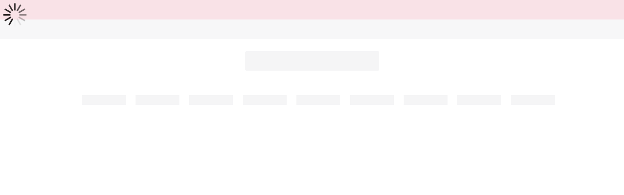

--- FILE ---
content_type: text/html
request_url: https://www.victoriassecret.com/cz/vs/sale
body_size: 3685
content:
<!DOCTYPE html><html lang="en" class="desktop " data-theme="vs" data-brand="vs" data-basic="true"><head><script id="earlyBootstrap">(()=>{const e=document.cookie,t=e.indexOf("APPTYPE="),a=document.documentElement.classList,s=document.currentScript.dataset;if(t>=0){a.add("is-app");const i=t+8,r=e.slice(i);let n="";r.startsWith("IOSHANDHELD")?(a.add("is-app-ios"),s.appPlatform="ios",n=e.slice(i+12)):r.startsWith("ANDROIDHANDHELD")&&(a.add("is-app-android"),s.appPlatform="android",n=e.slice(i+16)),n.startsWith("VS")?s.appBrand="vs":n.startsWith("PN")&&(s.appBrand="pn"),s.appPlatform&&s.appBrand&&(s.appType=s.appPlatform+"-"+s.appBrand)}if(("true"===new URL(window.location.href).searchParams.get("isNativeShopTabEnabled")||"true"===sessionStorage.getItem("isNativeShopTabEnabled"))&&(document.documentElement.classList.add("is-native-shop-tab-enabled"),sessionStorage.setItem("isNativeShopTabEnabled","true")),performance.getEntriesByType)for(const{serverTiming:e}of performance.getEntriesByType("navigation"))if(e)for(const{name:t,description:a}of e)"ssrStatus"===t?s.ssrStatus=a:"basicStatus"===t?s.basicStatus=a:"renderSource"===t?s.renderSource=a:"peceActive"===t&&(s.peceActive=a)})();</script><meta charSet="utf-8"/><meta name="viewport" id="viewport-settings" content="width=device-width, initial-scale=1, minimum-scale=1"/><meta property="og:type" content="website"/><meta property="og:site_name" content="Victoria&#x27;s Secret"/><meta name="twitter:site" content="@VictoriasSecret"/><meta property="og:image" content="https://www.victoriassecret.com/assets/m4962-Um5P08hyQ0YL8s9SLn9RQ/images/default-share.png"/><meta name="twitter:card" content="summary_large_image"/><meta property="og:title" content="Victoria&#x27;s Secret Sale &amp; Clearance"/><meta name="description" content="Shop now and save on bras, panties, lingerie, sleepwear, sportswear and more at Victoria&#x27;s Secret!"/><meta property="og:description" content="Shop now and save on bras, panties, lingerie, sleepwear, sportswear and more at Victoria&#x27;s Secret!"/><link rel="icon" sizes="48x48" href="/assets/m4962-Um5P08hyQ0YL8s9SLn9RQ/favicon.ico"/><link rel="apple-touch-icon" sizes="180x180" href="/assets/m4962-Um5P08hyQ0YL8s9SLn9RQ/images/apple-touch-icon.png"/><link rel="apple-touch-icon" href="/assets/m4962-Um5P08hyQ0YL8s9SLn9RQ/images/apple-touch-icon.png"/><link rel="icon" sizes="192x192" href="/assets/m4962-Um5P08hyQ0YL8s9SLn9RQ/images/android-chrome-192x192.png"/><meta name="format-detection" content="telephone=no"/> <link rel="alternate" href="https://www.victoriassecret.com/us/vs/sale" hrefLang="x-default"/><link rel="alternate" href="https://www.victoriassecret.com/at/vs/sale" hrefLang="en-AT"/><link rel="alternate" href="https://www.victoriassecret.com/au/vs/sale" hrefLang="en-AU"/><link rel="alternate" href="https://www.victoriassecret.com/be/vs/sale" hrefLang="en-BE"/><link rel="alternate" href="https://www.victoriassecret.com/ca/vs/sale" hrefLang="en-CA"/><link rel="alternate" href="https://www.victoriassecret.com/ch/vs/sale" hrefLang="en-CH"/><link rel="alternate" href="https://www.victoriassecret.com/cz/vs/sale" hrefLang="en-CZ"/><link rel="alternate" href="https://www.victoriassecret.com/de/vs/sale" hrefLang="en-DE"/><link rel="alternate" href="https://www.victoriassecret.com/fr/vs/sale" hrefLang="en-FR"/><link rel="alternate" href="https://www.victoriassecret.com/gr/vs/sale" hrefLang="en-GR"/><link rel="alternate" href="https://www.victoriassecret.com/hk/vs/sale" hrefLang="en-HK"/><link rel="alternate" href="https://www.victoriassecret.com/in/vs/sale" hrefLang="en-IN"/><link rel="alternate" href="https://www.victoriassecret.com/jp/vs/sale" hrefLang="en-JP"/><link rel="alternate" href="https://www.victoriassecret.com/kr/vs/sale" hrefLang="en-KR"/><link rel="alternate" href="https://www.victoriassecret.com/mx/vs/sale" hrefLang="en-MX"/><link rel="alternate" href="https://www.victoriassecret.com/nl/vs/sale" hrefLang="en-NL"/><link rel="alternate" href="https://www.victoriassecret.com/no/vs/sale" hrefLang="en-NO"/><link rel="alternate" href="https://www.victoriassecret.com/nz/vs/sale" hrefLang="en-NZ"/><link rel="alternate" href="https://www.victoriassecret.com/ro/vs/sale" hrefLang="en-RO"/><link rel="alternate" href="https://www.victoriassecret.com/se/vs/sale" hrefLang="en-SE"/><link rel="alternate" href="https://www.victoriassecret.com/sg/vs/sale" hrefLang="en-SG"/><link rel="alternate" href="https://www.victoriassecret.com/sk/vs/sale" hrefLang="en-SK"/><link rel="alternate" href="https://www.victoriassecret.com/us/vs/sale" hrefLang="en-US"/><link rel="alternate" href="https://fr.victoriassecret.com/be/vs/sale" hrefLang="fr-BE"/><link rel="alternate" href="https://fr.victoriassecret.com/bf/vs/sale" hrefLang="fr-BF"/><link rel="alternate" href="https://fr.victoriassecret.com/ch/vs/sale" hrefLang="fr-CH"/><link rel="alternate" href="https://fr.victoriassecret.com/fr/vs/sale" hrefLang="fr-FR"/><link rel="alternate" href="https://frca.victoriassecret.com/ca/vs/sale" hrefLang="fr-CA"/><link rel="alternate" href="https://de.victoriassecret.com/at/vs/sale" hrefLang="de-AT"/><link rel="alternate" href="https://de.victoriassecret.com/ch/vs/sale" hrefLang="de-CH"/><link rel="alternate" href="https://de.victoriassecret.com/de/vs/sale" hrefLang="de-DE"/><link rel="alternate" href="https://it.victoriassecret.com/it/vs/sale" hrefLang="it-IT"/><link rel="alternate" href="https://ja.victoriassecret.com/jp/vs/sale" hrefLang="ja-JP"/><link rel="alternate" href="https://ko.victoriassecret.com/kr/vs/sale" hrefLang="ko-KR"/><link rel="alternate" href="https://pl.victoriassecret.com/pl/vs/sale" hrefLang="pl-PL"/><link rel="alternate" href="https://es.victoriassecret.com/es/vs/sale" hrefLang="es-ES"/><link rel="alternate" href="https://sp.victoriassecret.com/ar/vs/sale" hrefLang="es-AR"/><link rel="alternate" href="https://sp.victoriassecret.com/bo/vs/sale" hrefLang="es-BO"/><link rel="alternate" href="https://sp.victoriassecret.com/bz/vs/sale" hrefLang="es-BZ"/><link rel="alternate" href="https://sp.victoriassecret.com/cl/vs/sale" hrefLang="es-CL"/><link rel="alternate" href="https://sp.victoriassecret.com/co/vs/sale" hrefLang="es-CO"/><link rel="alternate" href="https://sp.victoriassecret.com/cr/vs/sale" hrefLang="es-CR"/><link rel="alternate" href="https://sp.victoriassecret.com/do/vs/sale" hrefLang="es-DO"/><link rel="alternate" href="https://sp.victoriassecret.com/ec/vs/sale" hrefLang="es-EC"/><link rel="alternate" href="https://sp.victoriassecret.com/gt/vs/sale" hrefLang="es-GT"/><link rel="alternate" href="https://sp.victoriassecret.com/hn/vs/sale" hrefLang="es-HN"/><link rel="alternate" href="https://sp.victoriassecret.com/mx/vs/sale" hrefLang="es-MX"/><link rel="alternate" href="https://sp.victoriassecret.com/ni/vs/sale" hrefLang="es-NI"/><link rel="alternate" href="https://sp.victoriassecret.com/pa/vs/sale" hrefLang="es-PA"/><link rel="alternate" href="https://sp.victoriassecret.com/pe/vs/sale" hrefLang="es-PE"/><link rel="alternate" href="https://sp.victoriassecret.com/py/vs/sale" hrefLang="es-PY"/><link rel="alternate" href="https://sp.victoriassecret.com/sv/vs/sale" hrefLang="es-SV"/><link rel="alternate" href="https://sp.victoriassecret.com/us/vs/sale" hrefLang="es-US"/><link rel="alternate" href="https://sp.victoriassecret.com/uy/vs/sale" hrefLang="es-UY"/><link rel="alternate" href="https://sp.victoriassecret.com/ve/vs/sale" hrefLang="es-VE"/><link rel="alternate" href="https://nl.victoriassecret.com/nl/vs/sale" hrefLang="nl-NL"/><link href="/assets/m4962-Um5P08hyQ0YL8s9SLn9RQ/templates/ssr-collection/desktop/style.css" rel="stylesheet"/><title>Victoria&#x27;s Secret Sale &amp; Clearance</title><style data-styled="" data-styled-version="5.3.9">.huVxo{-webkit-animation:fadein 1s ease-in;animation:fadein 1s ease-in;margin:0 auto;}/*!sc*/
@-webkit-keyframes fadein{0%{opacity:0;}50%{opacity:0;}100%{opacity:1;}}/*!sc*/
@keyframes fadein{0%{opacity:0;}50%{opacity:0;}100%{opacity:1;}}/*!sc*/
data-styled.g1493[id="sc-hhncp1-0"]{content:"huVxo,"}/*!sc*/
.hIWGSz{position:absolute;inset:0;display:-webkit-box;display:-webkit-flex;display:-ms-flexbox;display:flex;-webkit-box-pack:center;-webkit-justify-content:center;-ms-flex-pack:center;justify-content:center;-webkit-align-items:center;-webkit-box-align:center;-ms-flex-align:center;align-items:center;}/*!sc*/
data-styled.g1494[id="sc-17pbkyn-0"]{content:"hIWGSz,"}/*!sc*/
.kyFYCC{bottom:-100px;right:0;margin:1rem;-webkit-animation:slidein 750ms ease-out 10s forwards;animation:slidein 750ms ease-out 10s forwards;}/*!sc*/
data-styled.g1495[id="sc-17pbkyn-1"]{content:"kyFYCC,"}/*!sc*/
.jMLnnC{position:absolute;top:0;width:100%;}/*!sc*/
.jMLnnC .fabric-masthead-static-brandbar{width:100%;margin:0;}/*!sc*/
.jMLnnC .fabric-masthead-static-brandbar > .fabric-masthead-static-brandbar-smo-holder{height:40px;background-color:#f9e2e7;}/*!sc*/
.jMLnnC .fabric-masthead-static-brandbar > .fabric-masthead-static-brandbar-container{height:40px;background-color:#f7f7f8;}/*!sc*/
.jMLnnC .fabric-masthead-logo-area{width:100%;-webkit-box-pack:center;-webkit-justify-content:center;-ms-flex-pack:center;justify-content:center;-webkit-justify-content:center;}/*!sc*/
.jMLnnC .fabric-masthead-logo-area.fabric-layout-breakpoints .fabric-static-masthead-logo{-webkit-flex:0 0 275px;-ms-flex:0 0 275px;flex:0 0 275px;height:40px;margin:24px auto 50px;background-color:#f5f5f6;border-radius:3px;}/*!sc*/
.jMLnnC .fabric-masthead-category-nav-item .fabric-masthead-category-nav-link{height:20px;width:90px;background-color:#f5f5f6;padding:0.334rem 0.334rem 0.334rem 4px;display:block;text-transform:uppercase;position:relative;}/*!sc*/
.jMLnnC .fabric-masthead-category-nav-item{margin-right:20px;border-radius:3px;}/*!sc*/
.jMLnnC .fabric-masthead-logo-area{display:-webkit-box;display:-webkit-flex;display:-ms-flexbox;display:flex;height:115px;-webkit-box-pack:justify;-webkit-justify-content:space-between;-ms-flex-pack:justify;justify-content:space-between;-webkit-align-items:center;-webkit-box-align:center;-ms-flex-align:center;align-items:center;}/*!sc*/
.jMLnnC .fabric-masthead-category-nav-menu{width:944px;display:-webkit-box;display:-webkit-flex;display:-ms-flexbox;display:flex;margin:0 auto;-webkit-box-pack:justify;-webkit-justify-content:space-between;-ms-flex-pack:justify;justify-content:space-between;-webkit-align-items:center;-webkit-box-align:center;-ms-flex-align:center;align-items:center;}/*!sc*/
[data-device='desktop'] .sc-d7p3b7-0 .fabric-masthead-category-nav-item{padding-bottom:0.334rem;}/*!sc*/
data-styled.g1496[id="sc-d7p3b7-0"]{content:"jMLnnC,"}/*!sc*/
</style><link rel="preconnect" href="https://api.victoriassecret.com" crossorigin="use-credentials"/></head><body class="fabric vs"><div class="fabric-toast-traffic-control"></div><div class="reactContainer" id="componentContainer" data-hydrate="true"><header class="fabric-masthead-component sc-d7p3b7-0 jMLnnC"><div class="fabric-masthead-static-brandbar"><div class="fabric-masthead-static-brandbar-smo-holder"></div><div class="fabric-masthead-static-brandbar-container"></div></div><div class="fabric-masthead-logo-area fabric-layout-breakpoints"><h1 class="fabric-static-masthead-logo"></h1></div><nav class="fabric-masthead-static-category-nav-component"><ul class="fabric-masthead-category-nav-menu" role="menu"><li class="fabric-masthead-category-nav-item" role="none"><a class="fabric-masthead-category-nav-link"></a></li><li class="fabric-masthead-category-nav-item" role="none"><a class="fabric-masthead-category-nav-link"></a></li><li class="fabric-masthead-category-nav-item" role="none"><a class="fabric-masthead-category-nav-link"></a></li><li class="fabric-masthead-category-nav-item" role="none"><a class="fabric-masthead-category-nav-link"></a></li><li class="fabric-masthead-category-nav-item" role="none"><a class="fabric-masthead-category-nav-link"></a></li><li class="fabric-masthead-category-nav-item" role="none"><a class="fabric-masthead-category-nav-link"></a></li><li class="fabric-masthead-category-nav-item" role="none"><a class="fabric-masthead-category-nav-link"></a></li><li class="fabric-masthead-category-nav-item" role="none"><a class="fabric-masthead-category-nav-link"></a></li><li class="fabric-masthead-category-nav-item" role="none"><a class="fabric-masthead-category-nav-link"></a></li></ul></nav></header><div class="fabric-page-loading"><div class="fabric-page-spinner sc-17pbkyn-0 hIWGSz"><div class="fabric-spinner-element sc-hhncp1-0 huVxo"><div><span class="fabric-hide-a11y-element">Loading...</span></div><div></div><div></div><div></div><div></div><div></div><div></div><div></div><div></div><div></div><div></div><div></div></div></div><div class="fabric-toast-utility static-site"><div class="toast-container"><strong>Page is taking longer to load than expected.</strong></div></div></div></div><div class="fabric-dialog-container"></div><div class="fabric-salesforce-chat-dialog"></div><script id="brastrap-data" type="application/json">{"endpoints":[{"key":"analyticsCore","context":"analytics","version":"v3","path":"global","www":false,"pci":false},{"key":"authStatus","context":"auth","version":"v27","path":"status","method":"POST","prioritized":true,"www":false,"pci":false},{"key":"featureFlags","context":"experience","version":"v4","path":"feature-flags","www":false,"pci":false,"prioritized":true,"timeout":7000,"queryWhitelist":["cm_mmc"]},{"key":"countryList","context":"settings","version":"v3","path":"countries","www":false,"pci":false},{"key":"languageList","context":"settings","version":"v3","path":"languages","www":false,"pci":false},{"key":"dataPrivacyRightsGPCSettings","context":"dataprivacyrights","version":"v7","path":"jwt","www":false,"pci":false},{"key":"zipGating","context":"gatingexperience","version":"v1","path":"sddgating","www":false,"pci":false,"prioritized":true},{"key":"environment","context":"assets","version":"m4962-Um5P08hyQ0YL8s9SLn9RQ","path":"settings.json","www":true,"pci":false},{"key":"navigations","context":"navigations","version":"v9","path":"navigations?channel=victorias-secret-desktop-tablet-eu","www":false,"pci":false,"queryWhitelist":["cm_mmc"]},{"key":"bagCount","context":"orders","version":"v38","path":"bag/count","www":false,"pci":false,"overrides":{"featureFlags.dimensions[dimension=F302].active=C":{"version":"v39","path":"bag/count"}}},{"key":"breadcrumbs","context":"breadcrumbs","version":"v4","path":"breadcrumbs?collectionId=9bbc3f7c-d01d-4df2-abe6-695751ecc22e","www":false,"pci":false,"queryWhitelist":["collectionId"]},{"key":"collectionPage","context":"collectionheaders","version":"v9","path":"?collectionId=9bbc3f7c-d01d-4df2-abe6-695751ecc22e","www":false,"pci":false,"queryWhitelist":["cm_mmc"]},{"key":"collectionEnsembles","context":"stacksensemble","version":"v4","path":"?brand=vs&collectionId=9bbc3f7c-d01d-4df2-abe6-695751ecc22e","www":false,"pci":false,"queryWhitelist":["cm_mmc","brand","stackId"]},{"key":"collectionFilters","context":"filters","version":"v21","path":"?collectionId=9bbc3f7c-d01d-4df2-abe6-695751ecc22e&isPersonalized=true","www":false,"pci":false,"queryWhitelist":["filter","storeId","isFilterEnhanced"],"overrides":{"featureFlags.dimensions[dimension=F810].active=C":{"path":"?collectionId=9bbc3f7c-d01d-4df2-abe6-695751ecc22e&isPersonalized=true&isFilterEnhanced=true"},"featureFlags.dimensions[dimension=F539].active=C":{"version":"v22"},"featureFlags.dimensions[dimension=F539].active=D":{"version":"v23"}}},{"key":"collectionStacks","context":"stacks","version":"v41","path":"?brand=vs&collectionId=9bbc3f7c-d01d-4df2-abe6-695751ecc22e&orderBy={{orderBy}}&maxSwatches=8&isPersonalized=true&isWishlistEnabled=true&recCues=true","www":false,"pci":false,"queryWhitelist":["cm_mmc","brand","filter","orderBy","stackId","storeId"],"overrides":{"featureFlags.dimensions[dimension=F809].active=C":{"version":"v42"},"featureFlags.dimensions[dimension=F539].active=C":{"version":"v43"},"featureFlags.dimensions[dimension=F539].active=C&&featureFlags.dimensions[dimension=F809].active=C":{"version":"v44"},"featureFlags.dimensions[dimension=F539].active=D":{"version":"v45"},"featureFlags.dimensions[dimension=F539].active=D&&featureFlags.dimensions[dimension=F809].active=C":{"version":"v46"}}},{"key":"brandConfigs","context":"settings","version":"v3","path":"brandconfigs?brand=vs&region=international","www":false,"pci":false,"queryWhitelist":["brand","region"]}],"icons":["/assets/m4962-Um5P08hyQ0YL8s9SLn9RQ/react/icon/brand.svg","/assets/m4962-Um5P08hyQ0YL8s9SLn9RQ/react/icon/main.svg","/assets/m4962-Um5P08hyQ0YL8s9SLn9RQ/react/icon/third-party.svg","/assets/m4962-Um5P08hyQ0YL8s9SLn9RQ/react/icon/exclude.svg"],"scripts":[],"settings":{"apiUrl":"https://api.victoriassecret.com","pciApiUrl":"https://api2.victoriassecret.com"}}</script><script id="reactLibrary" src="/assets/m4962-Um5P08hyQ0YL8s9SLn9RQ/desktop/react-18.js" defer=""></script><script id="sentryReactSdk" src="/assets/m4962-Um5P08hyQ0YL8s9SLn9RQ/desktop/sentry-react-sdk.js" defer=""></script><script id="brastrap" src="/assets/m4962-Um5P08hyQ0YL8s9SLn9RQ/brastrap.js" defer=""></script><script id="clientProps" type="application/json">{"apiData":{"cmsPage":{"oldPath":"","path":"/vs/sale","template":"collection","collectionId":"9bbc3f7c-d01d-4df2-abe6-695751ecc22e","channel":"victorias-secret-desktop-tablet-eu","meta":{"id":"9bbc3f7c-d01d-4df2-abe6-695751ecc22e","name":"","language":"","title":"Semi-Annual Sale: Up to 50% Off","displayOn":"desktop","metas":[{"name":"canonicalURL","content":"/vs/sale"},{"name":"metaTitle","content":"Victoria's Secret Sale & Clearance"},{"name":"metaDescription","content":"Shop now and save on bras, panties, lingerie, sleepwear, sportswear and more at Victoria's Secret!"}],"seoEvergreen":"on"},"analytics":{"page_category":"Semi-Annual Sale: Up to 50% Off collection","category_id":"VS","page_type":"collection","page_category_id":"VS|SALE","parent_category_id":"VS"},"redirect":{}}},"apiResponses":{},"brand":"vs","buildId":"m4962-Um5P08hyQ0YL8s9SLn9RQ","category":"sale","cmsPageChannel":"victorias-secret-desktop-tablet-eu","countryCode":"cz","deployEnv":{"wwwOrigin":"https://www.victoriassecret.com","apiOrigin":"https://api.victoriassecret.com","apiPciOrigin":"https://api2.victoriassecret.com","languageDomainSuffix":".victoriassecret.com","englishDomainPrefix":"www","assetsOrigin":"https://www.victoriassecret.com","assetsContext":"/assets","languageDomains":{"de.victoriassecret.com":{"domainCode":"de"},"es.victoriassecret.com":{"domainCode":"es"},"fr.victoriassecret.com":{"domainCode":"fr"},"frca.victoriassecret.com":{"domainCode":"frca"},"it.victoriassecret.com":{"domainCode":"it"},"ja.victoriassecret.com":{"domainCode":"ja"},"ko.victoriassecret.com":{"domainCode":"ko"},"pl.victoriassecret.com":{"domainCode":"pl"},"sp.victoriassecret.com":{"domainCode":"sp"}}},"deviceType":"desktop","deployEnvName":"production","endpoints":[{"key":"analyticsCore","context":"analytics","version":"v3","path":"global","www":false,"pci":false},{"key":"authStatus","context":"auth","version":"v27","path":"status","method":"POST","prioritized":true,"www":false,"pci":false},{"key":"featureFlags","context":"experience","version":"v4","path":"feature-flags","www":false,"pci":false,"prioritized":true,"timeout":7000,"queryWhitelist":["cm_mmc"]},{"key":"countryList","context":"settings","version":"v3","path":"countries","www":false,"pci":false},{"key":"languageList","context":"settings","version":"v3","path":"languages","www":false,"pci":false},{"key":"dataPrivacyRightsGPCSettings","context":"dataprivacyrights","version":"v7","path":"jwt","www":false,"pci":false},{"key":"zipGating","context":"gatingexperience","version":"v1","path":"sddgating","www":false,"pci":false,"prioritized":true},{"key":"environment","context":"assets","version":"m4962-Um5P08hyQ0YL8s9SLn9RQ","path":"settings.json","www":true,"pci":false},{"key":"navigations","context":"navigations","version":"v9","path":"navigations?channel=victorias-secret-desktop-tablet-eu","www":false,"pci":false,"queryWhitelist":["cm_mmc"]},{"key":"bagCount","context":"orders","version":"v38","path":"bag/count","www":false,"pci":false,"overrides":{"featureFlags.dimensions[dimension=F302].active=C":{"version":"v39","path":"bag/count"}}},{"key":"breadcrumbs","context":"breadcrumbs","version":"v4","path":"breadcrumbs?collectionId=9bbc3f7c-d01d-4df2-abe6-695751ecc22e","www":false,"pci":false,"queryWhitelist":["collectionId"]},{"key":"collectionPage","context":"collectionheaders","version":"v9","path":"?collectionId=9bbc3f7c-d01d-4df2-abe6-695751ecc22e","www":false,"pci":false,"queryWhitelist":["cm_mmc"]},{"key":"collectionEnsembles","context":"stacksensemble","version":"v4","path":"?brand=vs&collectionId=9bbc3f7c-d01d-4df2-abe6-695751ecc22e","www":false,"pci":false,"queryWhitelist":["cm_mmc","brand","stackId"]},{"key":"collectionFilters","context":"filters","version":"v21","path":"?collectionId=9bbc3f7c-d01d-4df2-abe6-695751ecc22e&isPersonalized=true","www":false,"pci":false,"queryWhitelist":["filter","storeId","isFilterEnhanced"],"overrides":{"featureFlags.dimensions[dimension=F810].active=C":{"path":"?collectionId=9bbc3f7c-d01d-4df2-abe6-695751ecc22e&isPersonalized=true&isFilterEnhanced=true"},"featureFlags.dimensions[dimension=F539].active=C":{"version":"v22"},"featureFlags.dimensions[dimension=F539].active=D":{"version":"v23"}}},{"key":"collectionStacks","context":"stacks","version":"v41","path":"?brand=vs&collectionId=9bbc3f7c-d01d-4df2-abe6-695751ecc22e&orderBy={{orderBy}}&maxSwatches=8&isPersonalized=true&isWishlistEnabled=true&recCues=true","www":false,"pci":false,"queryWhitelist":["cm_mmc","brand","filter","orderBy","stackId","storeId"],"overrides":{"featureFlags.dimensions[dimension=F809].active=C":{"version":"v42"},"featureFlags.dimensions[dimension=F539].active=C":{"version":"v43"},"featureFlags.dimensions[dimension=F539].active=C&&featureFlags.dimensions[dimension=F809].active=C":{"version":"v44"},"featureFlags.dimensions[dimension=F539].active=D":{"version":"v45"},"featureFlags.dimensions[dimension=F539].active=D&&featureFlags.dimensions[dimension=F809].active=C":{"version":"v46"}}},{"key":"brandConfigs","context":"settings","version":"v3","path":"brandconfigs?brand=vs&region=international","www":false,"pci":false,"queryWhitelist":["brand","region"]}],"languageCode":"en","react18Mode":false,"renderType":"basic","sanitizedUrl":"https://www.victoriassecret.com/cz/vs/sale","timestamp":1768856824758,"enableSentry":true}</script><script src="/assets/m4962-Um5P08hyQ0YL8s9SLn9RQ/desktop/runtime.js" defer=""></script><script src="/assets/m4962-Um5P08hyQ0YL8s9SLn9RQ/desktop/5641.js" defer=""></script><script src="/assets/m4962-Um5P08hyQ0YL8s9SLn9RQ/desktop/573.js" defer=""></script><script src="/assets/m4962-Um5P08hyQ0YL8s9SLn9RQ/desktop/6863.js" defer=""></script><script src="/assets/m4962-Um5P08hyQ0YL8s9SLn9RQ/desktop/9300.js" defer=""></script><script src="/assets/m4962-Um5P08hyQ0YL8s9SLn9RQ/desktop/8776.js" defer=""></script><script src="/assets/m4962-Um5P08hyQ0YL8s9SLn9RQ/desktop/1440.js" defer=""></script><script src="/assets/m4962-Um5P08hyQ0YL8s9SLn9RQ/desktop/5801.js" defer=""></script><script src="/assets/m4962-Um5P08hyQ0YL8s9SLn9RQ/desktop/2316.js" defer=""></script><script src="/assets/m4962-Um5P08hyQ0YL8s9SLn9RQ/desktop/685.js" defer=""></script><script src="/assets/m4962-Um5P08hyQ0YL8s9SLn9RQ/desktop/6817.js" defer=""></script><script src="/assets/m4962-Um5P08hyQ0YL8s9SLn9RQ/desktop/420.js" defer=""></script><script src="/assets/m4962-Um5P08hyQ0YL8s9SLn9RQ/desktop/1405.js" defer=""></script><script src="/assets/m4962-Um5P08hyQ0YL8s9SLn9RQ/templates/ssr-collection/desktop/index.js" defer=""></script></body></html>